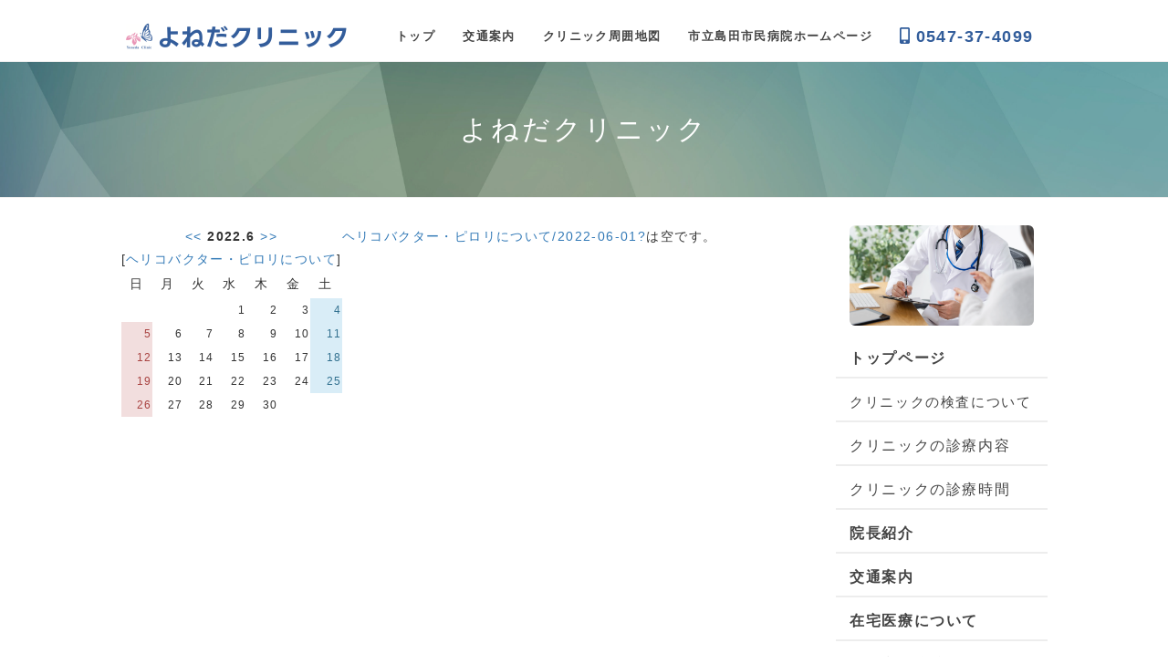

--- FILE ---
content_type: text/html; charset=UTF-8
request_url: http://yonedaclinic.jp/index.php?plugin=calendar2&file=%E3%83%98%E3%83%AA%E3%82%B3%E3%83%90%E3%82%AF%E3%82%BF%E3%83%BC%E3%83%BB%E3%83%94%E3%83%AD%E3%83%AA%E3%81%AB%E3%81%A4%E3%81%84%E3%81%A6&date=202206
body_size: 4631
content:
<!DOCTYPE html>
<html lang="ja">
<head>
    <meta charset="UTF-8">
    <meta http-equiv="X-UA-Compatible" content="IE=edge">
    <meta name="viewport" content="width=device-width, initial-scale=1">
    <title>calendar ヘリコバクター・ピロリについて/2022.06 - よねだクリニック</title>
    <meta name="keywords" content="よねだクリニック,米田　正弘,胃カメラ,経鼻内視鏡,大腸内視鏡,鎮静剤,苦痛のない,島田市,静岡県,米田正弘,消化器内科" />
    <meta name="description" content="静岡島田市に内科を主体としたクリニックです。地域に根づいた医療をしています。専門は、消化器内科で、胃カメラ、大腸内視鏡検査、エコー検査などしています。その他に心電図、胸部レントゲン、採血検査などしています。" />
    <link rel="alternate" type="application/rss+xml" title="RSS" href="http://yonedaclinic.jp/index.php?cmd=rss" />
        <link rel="stylesheet" href="skin/bootstrap/css/bootstrap.min.css" /><link rel="stylesheet" href="skin/hokukenstyle/print.css" media="print">
<link rel="stylesheet" media="screen" href="skin/hokukenstyle/haik_seed/main.css?1759506704">
    <script type="text/javascript" src="js/jquery.js"></script><script type="text/javascript" src="skin/bootstrap/js/bootstrap.min.js"></script><script type="text/javascript" src="js/jquery.cookie.js"></script>    
<meta name="robots" content="NOINDEX,NOFOLLOW" />
<meta name="googlebot" content="noindex,nofollow" />
        <script>
if (typeof QHM === "undefined") QHM = {};
QHM = {"window_open":true,"exclude_host_name_regex":"","default_target":"_blank"};
</script><style>

/* Base custom styling */
body{
      background-color: ;
  }
.navbar-default{
      background-color: ;
  }
.haik-footer{
      background-color: ;
  }

body, h1, h2, h3, h4, h5, h6 {
	font-family: "ヒラギノ丸ゴ ProN","Hiragino Maru Gothic ProN","HG丸ｺﾞｼｯｸM-PRO","Verdana","Osaka",sans-serif;
}

/* Navigation custom styling */
  .navbar-brand img{
    height: 50px;
    padding: 3px;
  }
  .navbar-brand {
    padding: 0;
  }

/* background texture changes */
</style>
<meta name="GENERATOR" content="Quick Homepage Maker; version=7.6.4; haik=true" />
<script defer src="https://use.fontawesome.com/releases/v5.15.4/js/all.js"></script>
<script defer src="https://use.fontawesome.com/releases/v5.15.4/js/v4-shims.js"></script>
<script src="js/qhm.min.js"></script><script>
if (typeof QHM === "undefined") QHM = {};
QHM.keepRatio = function(){
	function keepRatio(el) {
		var $img = $(this);
		if ( ! $img.is("[width]") || $img.hasClass("qhm-plugin-show-size-given")) return;

		$img.css({
			width:  $img.attr("width"),
			height: "auto"
		});
	}
	$(".qhm-plugin-show-keep-ratio").each(keepRatio);
}
$(document).on("ready", QHM.keepRatio);
</script><script src="js/qrcode.min.js"></script>
<script type="text/javascript">
$(function() {
	$(".haik-plugin-qr-placeholder").each(function() {
		var qrcode = new QRCode(this, {
			text: $(this).data("url"),
			width: Number($(this).data("width")),
			height: Number($(this).data("height"))
		});
	});
});
</script>
<script type="text/javascript">
$(function(){
  $(".list-group > .list-group-item").find(".list-group-item").removeClass("list-group-item");
  $("#menubar .list-group .list-group-item a").each(function(){
    var url = $(this).attr("href");
    if (url == "http://yonedaclinic.jp/index.php\?") {
      $(this).parent().addClass("active");
    }
  });
});
</script>
<style type="text/css">.haik-palette-cyan .haik-nav.navbar-default .navbar-toggle:hover, .haik-palette-cyan .haik-nav.navbar-default .navbar-toggle:focus {    background-color: #325d9b;    border-color: #325d9b;}.haik-palette-cyan .haik-nav.navbar-default .navbar-toggle {    background-color: #325d9b;    border: #325d9b;}.haik-palette-cyan .haik-nav.navbar-default {    padding-top: 15px;}.navbar-brand img {    height: 40px;    padding: 10px 0px 0px 20px;}.haik-palette-cyan .haik-container h2 { color: #325d9b; border-left: 5px solid #325d9b;}.haik-palette-cyan .haik-container h4 {    color: #325d9b;}.haik-palette-cyan .haik-licence {    background-color: #325d9b !important;}.haik-palette-cyan .navbar-default .navbar-nav>li.active>a, .haik-palette-cyan .navbar-default .navbar-nav>li.active>a:hover {    background-color: transparent;    color: #325d9b;}.haik-palette-cyan .navbar-default .navbar-nav>li>a:hover {    color: #325d9b;}</style>
<link rel="stylesheet" href="plugin/section/section.css" />
<style class="qhm-plugin-section-style">#qhm_section_1 {color:#ffffff;background-image:url(//open-qhm.github.io/haik-parts/storage/images/default-img02.jpg);}</style>
</head>
<body class="haik-palette-cyan">
        <div class="haik-headcopy">
      <div class="container">
              </div>
    </div>
    <!-- ◆ Navbar ◆ ======================================================= -->
    <nav id="navigator" class="navbar-default haik-nav" role="navigation" >
      <div class="container">
        <div class="navbar-header">
          <a class="navbar-brand" href="http://yonedaclinic.jp">
                          <img src="cache/custom_skin.haik_seed.logo_img.1759505287.png">
                      </a>
          <button type="button" class="navbar-toggle" data-toggle="collapse" data-target="#bs-example-navbar-collapse-1">
                <span class="sr-only">Toggle navigation</span>
                <span class="icon-bar-menu">MENU</span>
          </button>
        </div>
        <div class="collapse navbar-collapse" id="bs-example-navbar-collapse-1">
          
<!-- SITENAVIGATOR CONTENTS START -->
<ul class="list1" ><li><a href="http://yonedaclinic.jp/index.php?FrontPage" title="FrontPage"><strong>トップ</strong></a></li>
<li><a href="http://yonedaclinic.jp/index.php?%27%27%E4%BA%A4%E9%80%9A%E6%A1%88%E5%86%85%27%27" title="''交通案内''"><strong>交通案内</strong></a></li>
<li><a href="http://yonedaclinic.jp/index.php?%E4%BA%A4%E9%80%9A%E6%A1%88%E5%86%85" title="交通案内"><strong>クリニック周囲地図</strong></a></li>
<li><a href="https://www.shimada-hp.shizuoka.jp/index.html"><strong>市立島田市民病院ホームページ</strong></a></li>
<li><a href="tel:0547374099" class=""><span style="font-size:18px;color:#325d9b;"  class="qhm-deco"><strong><i class="fa fa-mobile" aria-hidden="true"></i> 0547-37-4099</strong></span></a></li></ul>

<!-- SITENAVIGATOR CONTENTS END -->
        </div>
      </div>
    </nav>
    <!-- ◆ Eyecatch ◆ ========================================================= -->
    <header class="haik-eyecatch-top">
      <div id="qhm_eyecatch" class="qhm-eyecatch"><section  id="qhm_section_1" class="jumbotron qhm-section qhm-section-default  qhm-eyecatch qhm-eyecatch-default" data-background-image="//open-qhm.github.io/haik-parts/storage/images/default-img02.jpg" data-background-type="cover" data-height="" data-horizontal-align="center" data-vertical-align="middle">
  
  
    <div>
      <div class="container-fluid qhm-section-content">
        <h1 id="content_6_0">よねだクリニック</h1>

      </div>
    </div>
</section></div>    </header>
    <!-- ◆ Content ◆ ========================================================= -->
    <div class="container">
      <div class="row">
        <div class="col-sm-9">
          <main class="haik-container haik-content" role="main">
            <div class="qhm-plugin-calendar2"><table border="0" summary="calendar frame">
 <tr>
  <td valign="top">
   <table class="style_calendar" cellspacing="1" border="0" summary="calendar body">
    <tr>
     <td class="style_td_caltop text-center" colspan="7">
      <a href="http://yonedaclinic.jp/index.php?plugin=calendar2&amp;file=%E3%83%98%E3%83%AA%E3%82%B3%E3%83%90%E3%82%AF%E3%82%BF%E3%83%BC%E3%83%BB%E3%83%94%E3%83%AD%E3%83%AA%E3%81%AB%E3%81%A4%E3%81%84%E3%81%A6&amp;date=202205">&lt;&lt;</a>
      <strong>2022.6</strong>
      <a href="http://yonedaclinic.jp/index.php?plugin=calendar2&amp;file=%E3%83%98%E3%83%AA%E3%82%B3%E3%83%90%E3%82%AF%E3%82%BF%E3%83%BC%E3%83%BB%E3%83%94%E3%83%AD%E3%83%AA%E3%81%AB%E3%81%A4%E3%81%84%E3%81%A6&amp;date=202207">&gt;&gt;</a>
      <br />[<a href="http://yonedaclinic.jp/index.php?%E3%83%98%E3%83%AA%E3%82%B3%E3%83%90%E3%82%AF%E3%82%BF%E3%83%BC%E3%83%BB%E3%83%94%E3%83%AD%E3%83%AA%E3%81%AB%E3%81%A4%E3%81%84%E3%81%A6">ヘリコバクター・ピロリについて</a>]
     </td>
    </tr>
    <tr>
     <td class="style_td_week text-center" width="30" height="30">日</td>
     <td class="style_td_week text-center" width="30" height="30">月</td>
     <td class="style_td_week text-center" width="30" height="30">火</td>
     <td class="style_td_week text-center" width="30" height="30">水</td>
     <td class="style_td_week text-center" width="30" height="30">木</td>
     <td class="style_td_week text-center" width="30" height="30">金</td>
     <td class="style_td_week text-center" width="30" height="30">土</td>
    </tr>
    <tr>
     <td class="style_td_blank">&nbsp;</td>
     <td class="style_td_blank">&nbsp;</td>
     <td class="style_td_blank">&nbsp;</td>
     <td class="style_td_day text-right">
      <span class="small">1</span>
     </td>
     <td class="style_td_day text-right">
      <span class="small">2</span>
     </td>
     <td class="style_td_day text-right">
      <span class="small">3</span>
     </td>
     <td class="style_td_sat text-right alert-info">
      <span class="small">4</span>
     </td>
    </tr>
    <tr>
     <td class="style_td_sun text-right alert-danger">
      <span class="small">5</span>
     </td>
     <td class="style_td_day text-right">
      <span class="small">6</span>
     </td>
     <td class="style_td_day text-right">
      <span class="small">7</span>
     </td>
     <td class="style_td_day text-right">
      <span class="small">8</span>
     </td>
     <td class="style_td_day text-right">
      <span class="small">9</span>
     </td>
     <td class="style_td_day text-right">
      <span class="small">10</span>
     </td>
     <td class="style_td_sat text-right alert-info">
      <span class="small">11</span>
     </td>
    </tr>
    <tr>
     <td class="style_td_sun text-right alert-danger">
      <span class="small">12</span>
     </td>
     <td class="style_td_day text-right">
      <span class="small">13</span>
     </td>
     <td class="style_td_day text-right">
      <span class="small">14</span>
     </td>
     <td class="style_td_day text-right">
      <span class="small">15</span>
     </td>
     <td class="style_td_day text-right">
      <span class="small">16</span>
     </td>
     <td class="style_td_day text-right">
      <span class="small">17</span>
     </td>
     <td class="style_td_sat text-right alert-info">
      <span class="small">18</span>
     </td>
    </tr>
    <tr>
     <td class="style_td_sun text-right alert-danger">
      <span class="small">19</span>
     </td>
     <td class="style_td_day text-right">
      <span class="small">20</span>
     </td>
     <td class="style_td_day text-right">
      <span class="small">21</span>
     </td>
     <td class="style_td_day text-right">
      <span class="small">22</span>
     </td>
     <td class="style_td_day text-right">
      <span class="small">23</span>
     </td>
     <td class="style_td_day text-right">
      <span class="small">24</span>
     </td>
     <td class="style_td_sat text-right alert-info">
      <span class="small">25</span>
     </td>
    </tr>
    <tr>
     <td class="style_td_sun text-right alert-danger">
      <span class="small">26</span>
     </td>
     <td class="style_td_day text-right">
      <span class="small">27</span>
     </td>
     <td class="style_td_day text-right">
      <span class="small">28</span>
     </td>
     <td class="style_td_day text-right">
      <span class="small">29</span>
     </td>
     <td class="style_td_day text-right">
      <span class="small">30</span>
     </td>
     <td class="style_td_blank">&nbsp;</td>
     <td class="style_td_blank">&nbsp;</td>
    </tr>
   </table>
  </td>
  <td valign="top"><span class="noexists"><a href="http://yonedaclinic.jp/index.php?cmd=edit&amp;page=%E3%83%98%E3%83%AA%E3%82%B3%E3%83%90%E3%82%AF%E3%82%BF%E3%83%BC%E3%83%BB%E3%83%94%E3%83%AD%E3%83%AA%E3%81%AB%E3%81%A4%E3%81%84%E3%81%A6%2F2022-06-01">ヘリコバクター・ピロリについて/2022-06-01?</a></span>は空です。</td>
 </tr>
</table>
</div>          </main>
        </div>
        <div class="col-sm-3">
          <aside class="haik-menu" role="complementary">
            <!-- ■BEGIN id:menubar -->
<div id="menubar" class="bar">

<!-- MENUBAR CONTENTS START -->
<p><img src="swfu/d/yoneda.png" alt="よねだクリニック" title="よねだクリニック"    class=" img-rounded"></p>
<h2 id="content_2_0"><strong><a href="http://yonedaclinic.jp/index.php?FrontPage" title="FrontPage">トップページ</a></strong></h2>

<h2 id="content_2_1"><span style="font-size:15px;color:inherit;background-color:inherit;"  class="qhm-deco"><a href="http://yonedaclinic.jp/index.php?%E3%82%AF%E3%83%AA%E3%83%8B%E3%83%83%E3%82%AF%E3%81%AE%E6%A4%9C%E6%9F%BB%E3%81%AB%E3%81%A4%E3%81%84%E3%81%A6" title="クリニックの検査について">クリニックの検査について</a></span></h2>

<h2 id="content_2_2"><a href="http://yonedaclinic.jp/index.php?%E3%82%AF%E3%83%AA%E3%83%8B%E3%83%83%E3%82%AF%E3%81%AE%E8%A8%BA%E7%99%82%E5%86%85%E5%AE%B9" title="クリニックの診療内容">クリニックの診療内容</a></h2>

<h2 id="content_2_3"><a href="http://yonedaclinic.jp/index.php?%E3%82%AF%E3%83%AA%E3%83%8B%E3%83%83%E3%82%AF%E3%81%AE%E8%A8%BA%E7%99%82%E4%BA%88%E5%AE%9A" title="クリニックの診療予定">クリニックの診療時間</a></h2>

<h2 id="content_2_4"><strong><a href="http://yonedaclinic.jp/index.php?%E9%99%A2%E9%95%B7%E7%B4%B9%E4%BB%8B" title="院長紹介">院長紹介</a></strong></h2>

<h2 id="content_2_5"><strong><a href="http://yonedaclinic.jp/index.php?%E4%BA%A4%E9%80%9A%E6%A1%88%E5%86%85" title="交通案内">交通案内</a> </strong></h2>

<h2 id="content_2_6"><strong><a href="http://yonedaclinic.jp/index.php?%E5%9C%A8%E5%AE%85%E5%8C%BB%E7%99%82%E3%81%AB%E3%81%A4%E3%81%84%E3%81%A6" title="在宅医療について">在宅医療について</a> </strong></h2>

<h2 id="content_2_7"><strong><a href="https://www.shimada-hp.shizuoka.jp/docs/syoukakinaika.html">島田市民病院消化器内科</a></strong></h2>

<h2 id="content_2_8"><strong><a href="http://yonedaclinic.jp/index.php?%E3%83%AA%E3%83%B3%E3%82%AF" title="リンク">リンク</a> </strong></h2>

<h2 id="content_2_9"><strong><a href="http://yonedaclinic.jp/index.php?%E6%8E%B2%E7%A4%BA%E6%9D%BF" title="掲示板">掲示板</a></strong></h2>
<p><br class="spacer" /></p>
<div id="plugin_only_pc_1" class="plugin-only-pc hidden-xs">
  <div class="qhm-align-center" style="text-align:center"><p><span data-url="https://yonedaclinic.jp/" data-width="150" data-height="150" class="haik-plugin-qr-placeholder"></span></p></div>

</div>
<div id="plugin_br_1" class="spacer" style="margin-top:60px"></div>
<div class="qhm-align-center" style="text-align:center"><p><img src="swfu/d/yoneda_clinic_logo.png" alt="静岡県 ねよだクリニック" title="静岡県 ねよだクリニック" width="180" height="171"    class=" qhm-plugin-show-keep-ratio"></p></div>

<!-- MENUBAR CONTENTS END -->

</div>
<!-- □END id:menubar -->          </aside>
        </div>
      </div>
      <!-- summary start -->







<!-- summary end -->    </div>
        <!-- ◆ Footer ◆ ========================================================== -->
    <footer class="haik-footer" role="contentinfo">
      <div class="container haik-footer-border">
        
<!-- SITENAVIGATOR2 CONTENTS START -->
<p><a href="http://yonedaclinic.jp/index.php?FrontPage" title="FrontPage">トップ</a> / <a href="http://yonedaclinic.jp/index.php?%E4%BA%A4%E9%80%9A%E6%A1%88%E5%86%85">クリニック付近の地図</a> / <a href="https://www.shimada-hp.shizuoka.jp/index.html">市立島田市民病院</a></p>


<!-- SITENAVIGATOR2 CONTENTS END -->
      </div>
    </footer>
        <!-- ◆ Licence ◆ ========================================================== -->
    <div class="haik-licence" role="contentinfo">
      <div class="container">
        <div class="text-center haik-copyright">
          <p> Copyright © 2026 <a href="">よねだクリニック</a> All Rights Reserved.
          静岡県島田市宮川町2473-1 0547－37－4099、FAX0547－37－5099</p>
        </div>
                  <div>
            <p>powered by <strong>HAIK</strong> 7.6.4 based on PukiWiki 1.4.7 License is GPL. <a href="http://yonedaclinic.jp/index.php?cmd=qhmauth" class="qhm-auth-link">HAIK</a></p>
          </div>
              </div>
    </div>
    <!-- ■　アクセスタグ■ ============================================== -->
        <script>
$("#body, [role=main]").fitVids({ignore:""});
</script></body>
</html>
